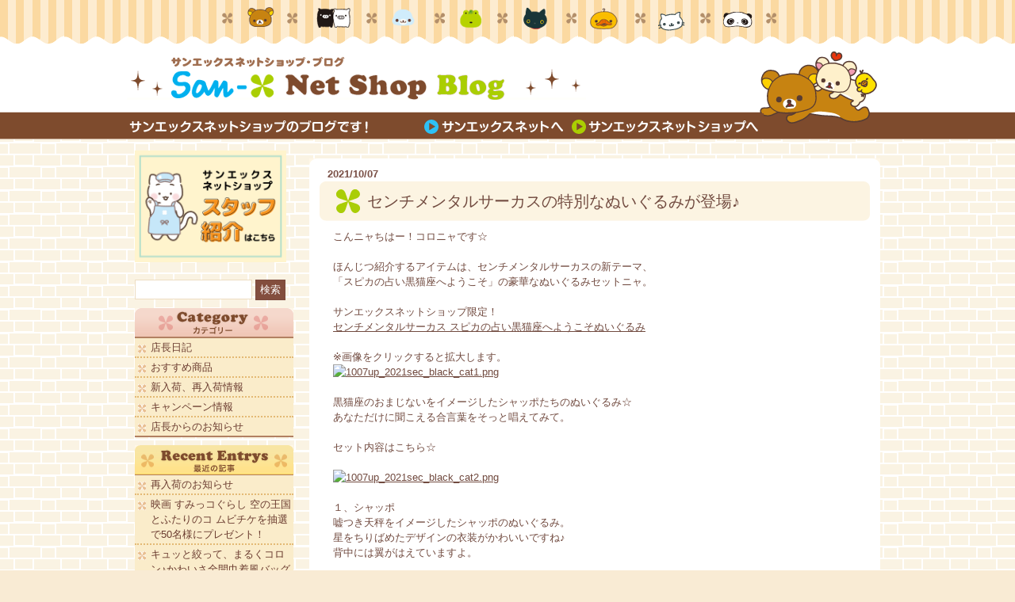

--- FILE ---
content_type: text/html
request_url: https://www.san-x.co.jp/blog/netshop/2021/10/post-3818.html
body_size: 7686
content:
<!DOCTYPE html PUBLIC "-//W3C//DTD XHTML 1.0 Transitional//EN"
"http://www.w3.org/TR/xhtml1/DTD/xhtml1-transitional.dtd">
<html xmlns="http://www.w3.org/1999/xhtml">
<head>
<meta http-equiv="Content-Type" content="text/html; charset=UTF-8" />
<title>センチメンタルサーカスの特別なぬいぐるみが登場♪　ネットショップブログ</title>
<meta name="viewport" content="width=device-width; initial-scale=1, minimum-scale=1, maximum-scale=1, user-scalable=no" />
<meta http-equiv="content-style-type" content="text/css" />
<meta http-equiv="Content-Script-Type" content="text/javascript" />
<meta property="og:site_name" content="サンエックス" />
<meta property="og:title" content="センチメンタルサーカスの特別なぬいぐるみが登場♪ - サンエックス" />
<meta property="og:description" content="こんニャちはー！コロニャです☆ほんじつ紹介するアイテムは、センチメンタルサーカス..." />
<meta property="og:url" content="https://www.san-x.co.jp/manage/archive/../../blog/rilakkuma/2021/10/post-3818.html" />
<meta property="og:image" content="https://www.san-x.co.jp/manage/archive/assets_c/2021/10/1007up_2021sec_black_cat1_th-thumb-400x400-28503.png" />
<meta property="og:type" content="article" />
<meta name="twitter:card" content="summary_large_image" />
<meta property="fb:admins" content="824216020948884">
<link rel="stylesheet" href="https://www.san-x.co.jp/blog/netshop/css/styles.css" type="text/css" />
<link rel="alternate" type="application/rss+xml" title="サンエックスネットショップブログ RSSフィード" href="https://www.san-x.co.jp/manage/archive/netshop.xml" />
<script type='text/javascript' src='https://ajax.googleapis.com/ajax/libs/jquery/1.7.2/jquery.min.js'></script>
<script type='text/javascript' src='https://www.san-x.co.jp/blog/netshop/js/common.js'></script>
<script type='text/javascript' src='https://www.san-x.co.jp/blog/netshop/js/sp.js'></script>
<!-- GoogleAnalytics 20140909 -->
<script>
  (function(i,s,o,g,r,a,m){i['GoogleAnalyticsObject']=r;i[r]=i[r]||function(){
  (i[r].q=i[r].q||[]).push(arguments)},i[r].l=1*new Date();a=s.createElement(o),
  m=s.getElementsByTagName(o)[0];a.async=1;a.src=g;m.parentNode.insertBefore(a,m)
  })(window,document,'script','//www.google-analytics.com/analytics.js','ga');

  ga('create', 'UA-52788672-1', 'auto');
  ga('send', 'pageview');

</script>
</head>
<body id="pagetop">
<div id="container">


<!--header-->
<div id="header">
<p id="sanxNet"><a href="https://www.san-x.co.jp/"><img src="https://www.san-x.co.jp/blog/netshop/img/hd_net.png" alt="San-X Netトップへ" width="186" height="32" /></a><a href="https://shop.san-x.co.jp/"><img src="https://www.san-x.co.jp/blog/netshop/img/hd_shop.png" alt="San-X Netトップへ" width="246" height="32" /></a></p>
<h1><a href="https://www.san-x.co.jp/blog/netshop/index.html"><img src="https://www.san-x.co.jp/blog/netshop/img/ttl.png" alt="サンエックスネットショップブログ" width="590" height="70" /></a></h1>
<p id="caption"><img src="https://www.san-x.co.jp/blog/netshop/img/hd_txt.png" alt="サンエックスネットショップのブログです" width="309" height="32" /></p>
</div>
<!--header[end]-->

<!--content-->
<div id="content">
<!--wapper-->
<div id="wapper" class="cBox">

<!--main-->
<div id="main">

<!--entries-->
<div id="entries">

	<!--entry-->
	<div class="entry">
		
		<!--entry-ttl-->
		<div class="entry-ttl">
			<!--投稿日--><p class="date">2021/10/07</p>
			<h3><span>センチメンタルサーカスの特別なぬいぐるみが登場♪</span></h3>
		</div>
		<!--entry-ttl[end]-->
    
		<!--entry-cont-->
		<div class="entry-cont cBox">
        
        <p>こんニャちはー！コロニャです☆<br /><br />ほんじつ紹介するアイテムは、センチメンタルサーカスの新テーマ、<br />「スピカの占い黒猫座へようこそ」の豪華なぬいぐるみセットニャ。<br /><br />サンエックスネットショップ限定！<br /><a href="https://shop.san-x.co.jp/limit/2021sec_black_cat?netblog">センチメンタルサーカス スピカの占い黒猫座へようこそぬいぐるみ</a><br /><br />※画像をクリックすると拡大します。<br /><a href="https://www.san-x.co.jp/manage/archive/1007up_2021sec_black_cat1.png"><img alt="1007up_2021sec_black_cat1.png" src="https://www.san-x.co.jp/manage/archive/1007up_2021sec_black_cat1.png" width="500" height="192" caption="false" /></a><br /><br />黒猫座のおまじないをイメージしたシャッポたちのぬいぐるみ☆<span> </span><br />あなただけに聞こえる合言葉をそっと唱えてみて。<br /><br />セット内容はこちら☆<br /><br /><a href="https://www.san-x.co.jp/manage/archive/1007up_2021sec_black_cat2.png"><img alt="1007up_2021sec_black_cat2.png" src="https://www.san-x.co.jp/manage/archive/1007up_2021sec_black_cat2.png" width="500" height="249" caption="false" /></a><br /><br />１、シャッポ<br />嘘つき天秤をイメージしたシャッポのぬいぐるみ。<br />星をちりばめたデザインの衣装がかわいいですね♪<br />背中には翼がはえていますよ。<br /><br />２、スピカ<br />占いが得意なスピカのぬいぐるみ。<br />おまじないをかけているような両手を挙げたポーズがかわいいですね♪<br />背中には翼がはえていますよ。<br /><br /><a href="https://www.san-x.co.jp/manage/archive/1007up_2021sec_black_cat3.png"><img alt="1007up_2021sec_black_cat3.png" src="https://www.san-x.co.jp/manage/archive/1007up_2021sec_black_cat3.png" width="500" height="250" caption="false" /></a><br /><br />３、クロ<br />記憶の流星アミュレット（涙の安らぎ）をイメージしたクロのぬいぐるみ。<br />右目には涙が光っています。<br />背中には紫色の翼がはえていますよ。<br /><br />４、リオ<br />月光キャンドル（夕暮れ）をイメージしたリオのぬいぐるみ。<br />頭と首元に光る赤いアクセサリーがポイントです☆<br />しっぽは燃えるようなオレンジ色。<br /><br /><a href="https://www.san-x.co.jp/manage/archive/1007up_2021sec_black_cat4.png"><img alt="1007up_2021sec_black_cat4.png" src="https://www.san-x.co.jp/manage/archive/1007up_2021sec_black_cat4.png" width="500" height="250" caption="false" /></a><br /><br />５、追憶ホロスコープマット<br />四隅のタッセルがかわいい追憶ホロスコープマット。<br />お気に入りのアクセサリー置きにしても素敵ですね♪<br /><br />こんな感じに遊べます。<br /><br /><a href="https://www.san-x.co.jp/manage/archive/1007up_2021sec_black_cat5.png"><img alt="1007up_2021sec_black_cat5.png" src="https://www.san-x.co.jp/manage/archive/1007up_2021sec_black_cat5.png" width="500" height="250" caption="false" /></a><br /><br />受注期間：2021年9月3日（金）～10月10日（日）<br />お届け：2022年1月下旬お届け予定<br /><br /><a href="https://shop.san-x.co.jp/limit/2021sec_black_cat?netblog">詳しくはコチラ</a><br /><br />路地裏を横切る不思議な黒猫を見つけて、こっそりついていくと<br />「黒猫座」が現れるそうニャよ。神出鬼没ニャ！<br /><br />------------------------------------------------------<br /><a href="https://shop.san-x.co.jp/?netblog">サンエックスネットショップはこちら</a><br />☆★サンエックスネットショップとは★☆<br />サンエックス商品をインターネットでご購入いただける「サンエックス公式通販サイト」です。<br />リラックマやすみっコぐらしなどサンエックスのかわいいキャラクターグッズ、ここでしか買えないオリジナルグッズを豊富に取り揃えております。<br />24時間いつでもお買い物をお楽しみください。<br />------------------------------------------------------</p>
 
		</div>
		<!--entry-cont[end]-->	
		
		<!--entry-footer-->
		<div class="entry-footer">
            <!-- snsBTN -->
<div class="snsin_box" style="display: inline-flex;">

<!--tweet-->
<div class="twitter">
<a href="http://twitter.com/share" class="twitter-share-button" data-text="センチメンタルサーカスの特別なぬいぐるみが登場♪" data-count="horizontal" data-via="" data-lang="ja">Tweet</a>
<script async src="https://platform.twitter.com/widgets.js" charset="utf-8"></script>
</div>
<!--tweet-->

<!--fb-->
<div id="fb-root"></div>
<script async defer crossorigin="anonymous" src="https://connect.facebook.net/ja_JP/sdk.js#xfbml=1&version=v10.0" nonce="Zf9oG2zG"></script>

<div class="fb-like" data-href="https://www.san-x.co.jp/manage/archive/assets_c/2021/10/1007up_2021sec_black_cat1-thumb-300xauto-28498.png" data-width="" data-layout="button_count" data-action="like" data-size="small" data-share="true"></div>       

        <!--fb-->
</div>
				<!-- snsBTN -->
			
			<p>カテゴリ：おすすめ商品&nbsp;とれたて最新情報&nbsp;グッズ情報&nbsp;ネットショップブログ&nbsp;ネットショップ情報&nbsp;他キャラクター情報&nbsp;店長からのお知らせ&nbsp;店長日記&nbsp;</p>
		</div>
		<!--entry-footer[end]-->
		
	</div>
	<!--entry [end]-->
	
	<p class="prevNext" style="display: none;">
		
			<a href="https://www.san-x.co.jp/manage/archive/../../blog/netshop/2021/10/10-71.html"> « 10月登場「すみっコぐらし」プライズ☆</a>
		
		
			<a href="https://www.san-x.co.jp/manage/archive/../../blog/netshop/2021/10/2022-1.html">チャイロイコグマの2022年壁かけカレンダーが発売♪ » </a>
		
	</p>
	
</div>
<!--entries [end]-->

</div>
<!--main [end]-->

<!--sidebar-->
<div id="sidebar">

<ul class="event"><li class="event"><a class="event" href="https://shop.san-x.co.jp/limit/nekonohitaideco"><img src="https://www.san-x.co.jp/blog/netshop/img/blank.gif">スタッフ紹介</a></li></ul>
<style type="text/css">div#sidebar ul li.event a.event {background: url(https://www.san-x.co.jp/blog/netshop/img/staff202509.png) 0 0 no-repeat;background-size: 191px;border: none;}</style>

<div id="subSearch">
<div>
<form method="get" action="https://www.san-x.co.jp/mt/mt-search.cgi">
<input type="text" id="search" name="search" value="" class="searchBox" />
<input type="hidden" name="IncludeBlogs" value="8" />
<input type="hidden" name="blog_id" value="6" />
<input type="hidden" name="category" value="ネットショップブログ" />
<input type="submit" value="検索" class="searchBtn" />
</form>
</div>
</div>
<h3 id="subCate" class="slideBtn"><span>カテゴリー</span></h3>
<ul>
<li><a href="https://www.san-x.co.jp/blog/netshop/category/manager.html">店長日記</a></li>
<li><a href="https://www.san-x.co.jp/blog/netshop/category/recommend.html">おすすめ商品</a></li>
<li><a href="https://www.san-x.co.jp/blog/netshop/category/new.html">新入荷、再入荷情報</a></li>
<li><a href="https://www.san-x.co.jp/blog/netshop/category/campaign.html">キャンペーン情報</a></li>
<li><a href="https://www.san-x.co.jp/blog/netshop/category/info.html">店長からのお知らせ</a></li>
</ul>

<h3 id="subLate" class="slideBtn"><span>最近の記事</span></h3>
<ul>

<li><a href="https://www.san-x.co.jp/manage/archive/../../blog/netshop/2025/10/post-5780.html">再入荷のお知らせ</a></li>

<li><a href="https://www.san-x.co.jp/manage/archive/../../blog/netshop/2025/10/-50.html">映画 すみっコぐらし 空の王国とふたりのコ ムビチケを抽選で50名様にプレゼント！</a></li>

<li><a href="https://www.san-x.co.jp/manage/archive/../../blog/netshop/2025/10/post-5776.html">キュッと絞って、まるくコロン♪かわいさ全開巾着風バッグ☆</a></li>

<li><a href="https://www.san-x.co.jp/manage/archive/../../blog/netshop/2025/09/post-5764.html">ねこのひたいはうすの「でこ」がサンエックスネットショップの新バイトになりました♪</a></li>

<li><a href="https://www.san-x.co.jp/manage/archive/../../blog/netshop/2025/09/post-5765.html">再入荷のお知らせ</a></li>

</ul>

<h3 id="subBack" class="slideBtn"><span>バックナンバー</span></h3>

	
		
			
			<ul>
			
				<li><a href="https://www.san-x.co.jp/manage/archive/../../blog/netshop/2025/10/">2025年10月</a></li>
			
		
			
				<li><a href="https://www.san-x.co.jp/manage/archive/../../blog/netshop/2025/09/">2025年09月</a></li>
			
		
			
				<li><a href="https://www.san-x.co.jp/manage/archive/../../blog/netshop/2025/08/">2025年08月</a></li>
			
		
			
				<li><a href="https://www.san-x.co.jp/manage/archive/../../blog/netshop/2025/07/">2025年07月</a></li>
			
		
			
				<li><a href="https://www.san-x.co.jp/manage/archive/../../blog/netshop/2025/06/">2025年06月</a></li>
			
		
			
				<li><a href="https://www.san-x.co.jp/manage/archive/../../blog/netshop/2025/05/">2025年05月</a></li>
			
		
			
				<li><a href="https://www.san-x.co.jp/manage/archive/../../blog/netshop/2025/04/">2025年04月</a></li>
			
		
			
				<li><a href="https://www.san-x.co.jp/manage/archive/../../blog/netshop/2025/03/">2025年03月</a></li>
			
		
			
				<li><a href="https://www.san-x.co.jp/manage/archive/../../blog/netshop/2025/02/">2025年02月</a></li>
			
		
			
				<li><a href="https://www.san-x.co.jp/manage/archive/../../blog/netshop/2025/01/">2025年01月</a></li>
			
		
			
				<li><a href="https://www.san-x.co.jp/manage/archive/../../blog/netshop/2024/12/">2024年12月</a></li>
			
		
			
				<li><a href="https://www.san-x.co.jp/manage/archive/../../blog/netshop/2024/11/">2024年11月</a></li>
			
		
			
				<li><a href="https://www.san-x.co.jp/manage/archive/../../blog/netshop/2024/10/">2024年10月</a></li>
			
		
			
				<li><a href="https://www.san-x.co.jp/manage/archive/../../blog/netshop/2024/09/">2024年09月</a></li>
			
		
			
				<li><a href="https://www.san-x.co.jp/manage/archive/../../blog/netshop/2024/08/">2024年08月</a></li>
			
		
			
				<li><a href="https://www.san-x.co.jp/manage/archive/../../blog/netshop/2024/07/">2024年07月</a></li>
			
		
			
				<li><a href="https://www.san-x.co.jp/manage/archive/../../blog/netshop/2024/06/">2024年06月</a></li>
			
		
			
				<li><a href="https://www.san-x.co.jp/manage/archive/../../blog/netshop/2024/05/">2024年05月</a></li>
			
		
			
				<li><a href="https://www.san-x.co.jp/manage/archive/../../blog/netshop/2024/04/">2024年04月</a></li>
			
		
			
				<li><a href="https://www.san-x.co.jp/manage/archive/../../blog/netshop/2024/03/">2024年03月</a></li>
			
		
			
				<li><a href="https://www.san-x.co.jp/manage/archive/../../blog/netshop/2024/02/">2024年02月</a></li>
			
		
			
				<li><a href="https://www.san-x.co.jp/manage/archive/../../blog/netshop/2024/01/">2024年01月</a></li>
			
		
			
				<li><a href="https://www.san-x.co.jp/manage/archive/../../blog/netshop/2023/12/">2023年12月</a></li>
			
		
			
				<li><a href="https://www.san-x.co.jp/manage/archive/../../blog/netshop/2023/11/">2023年11月</a></li>
			
		
			
				<li><a href="https://www.san-x.co.jp/manage/archive/../../blog/netshop/2023/10/">2023年10月</a></li>
			
		
			
				<li><a href="https://www.san-x.co.jp/manage/archive/../../blog/netshop/2023/09/">2023年09月</a></li>
			
		
			
				<li><a href="https://www.san-x.co.jp/manage/archive/../../blog/netshop/2023/08/">2023年08月</a></li>
			
		
			
				<li><a href="https://www.san-x.co.jp/manage/archive/../../blog/netshop/2023/07/">2023年07月</a></li>
			
		
			
				<li><a href="https://www.san-x.co.jp/manage/archive/../../blog/netshop/2023/06/">2023年06月</a></li>
			
		
			
				<li><a href="https://www.san-x.co.jp/manage/archive/../../blog/netshop/2023/05/">2023年05月</a></li>
			
		
			
				<li><a href="https://www.san-x.co.jp/manage/archive/../../blog/netshop/2023/04/">2023年04月</a></li>
			
		
			
				<li><a href="https://www.san-x.co.jp/manage/archive/../../blog/netshop/2023/03/">2023年03月</a></li>
			
		
			
				<li><a href="https://www.san-x.co.jp/manage/archive/../../blog/netshop/2023/02/">2023年02月</a></li>
			
		
			
				<li><a href="https://www.san-x.co.jp/manage/archive/../../blog/netshop/2023/01/">2023年01月</a></li>
			
		
			
				<li><a href="https://www.san-x.co.jp/manage/archive/../../blog/netshop/2022/12/">2022年12月</a></li>
			
		
			
				<li><a href="https://www.san-x.co.jp/manage/archive/../../blog/netshop/2022/11/">2022年11月</a></li>
			
		
			
				<li><a href="https://www.san-x.co.jp/manage/archive/../../blog/netshop/2022/10/">2022年10月</a></li>
			
		
			
				<li><a href="https://www.san-x.co.jp/manage/archive/../../blog/netshop/2022/09/">2022年09月</a></li>
			
		
			
				<li><a href="https://www.san-x.co.jp/manage/archive/../../blog/netshop/2022/08/">2022年08月</a></li>
			
		
			
				<li><a href="https://www.san-x.co.jp/manage/archive/../../blog/netshop/2022/07/">2022年07月</a></li>
			
		
			
				<li><a href="https://www.san-x.co.jp/manage/archive/../../blog/netshop/2022/06/">2022年06月</a></li>
			
		
			
				<li><a href="https://www.san-x.co.jp/manage/archive/../../blog/netshop/2022/05/">2022年05月</a></li>
			
		
			
				<li><a href="https://www.san-x.co.jp/manage/archive/../../blog/netshop/2022/04/">2022年04月</a></li>
			
		
			
				<li><a href="https://www.san-x.co.jp/manage/archive/../../blog/netshop/2022/03/">2022年03月</a></li>
			
		
			
				<li><a href="https://www.san-x.co.jp/manage/archive/../../blog/netshop/2022/02/">2022年02月</a></li>
			
		
			
				<li><a href="https://www.san-x.co.jp/manage/archive/../../blog/netshop/2022/01/">2022年01月</a></li>
			
		
			
				<li><a href="https://www.san-x.co.jp/manage/archive/../../blog/netshop/2021/12/">2021年12月</a></li>
			
		
			
				<li><a href="https://www.san-x.co.jp/manage/archive/../../blog/netshop/2021/11/">2021年11月</a></li>
			
		
			
				<li><a href="https://www.san-x.co.jp/manage/archive/../../blog/netshop/2021/10/">2021年10月</a></li>
			
		
			
				<li><a href="https://www.san-x.co.jp/manage/archive/../../blog/netshop/2021/09/">2021年09月</a></li>
			
		
			
				<li><a href="https://www.san-x.co.jp/manage/archive/../../blog/netshop/2021/08/">2021年08月</a></li>
			
		
			
				<li><a href="https://www.san-x.co.jp/manage/archive/../../blog/netshop/2021/07/">2021年07月</a></li>
			
		
			
				<li><a href="https://www.san-x.co.jp/manage/archive/../../blog/netshop/2021/06/">2021年06月</a></li>
			
		
			
				<li><a href="https://www.san-x.co.jp/manage/archive/../../blog/netshop/2021/05/">2021年05月</a></li>
			
		
			
				<li><a href="https://www.san-x.co.jp/manage/archive/../../blog/netshop/2021/04/">2021年04月</a></li>
			
		
			
				<li><a href="https://www.san-x.co.jp/manage/archive/../../blog/netshop/2021/03/">2021年03月</a></li>
			
		
			
				<li><a href="https://www.san-x.co.jp/manage/archive/../../blog/netshop/2021/02/">2021年02月</a></li>
			
		
			
				<li><a href="https://www.san-x.co.jp/manage/archive/../../blog/netshop/2021/01/">2021年01月</a></li>
			
		
			
				<li><a href="https://www.san-x.co.jp/manage/archive/../../blog/netshop/2020/12/">2020年12月</a></li>
			
		
			
				<li><a href="https://www.san-x.co.jp/manage/archive/../../blog/netshop/2020/11/">2020年11月</a></li>
			
		
			
				<li><a href="https://www.san-x.co.jp/manage/archive/../../blog/netshop/2020/10/">2020年10月</a></li>
			
		
			
				<li><a href="https://www.san-x.co.jp/manage/archive/../../blog/netshop/2020/09/">2020年09月</a></li>
			
		
			
				<li><a href="https://www.san-x.co.jp/manage/archive/../../blog/netshop/2020/08/">2020年08月</a></li>
			
		
			
				<li><a href="https://www.san-x.co.jp/manage/archive/../../blog/netshop/2020/07/">2020年07月</a></li>
			
		
			
				<li><a href="https://www.san-x.co.jp/manage/archive/../../blog/netshop/2020/06/">2020年06月</a></li>
			
		
			
				<li><a href="https://www.san-x.co.jp/manage/archive/../../blog/netshop/2020/05/">2020年05月</a></li>
			
		
			
				<li><a href="https://www.san-x.co.jp/manage/archive/../../blog/netshop/2020/04/">2020年04月</a></li>
			
		
			
				<li><a href="https://www.san-x.co.jp/manage/archive/../../blog/netshop/2020/03/">2020年03月</a></li>
			
		
			
				<li><a href="https://www.san-x.co.jp/manage/archive/../../blog/netshop/2020/02/">2020年02月</a></li>
			
		
			
				<li><a href="https://www.san-x.co.jp/manage/archive/../../blog/netshop/2020/01/">2020年01月</a></li>
			
		
			
				<li><a href="https://www.san-x.co.jp/manage/archive/../../blog/netshop/2019/12/">2019年12月</a></li>
			
		
			
				<li><a href="https://www.san-x.co.jp/manage/archive/../../blog/netshop/2019/11/">2019年11月</a></li>
			
		
			
				<li><a href="https://www.san-x.co.jp/manage/archive/../../blog/netshop/2019/10/">2019年10月</a></li>
			
		
			
				<li><a href="https://www.san-x.co.jp/manage/archive/../../blog/netshop/2019/09/">2019年09月</a></li>
			
		
			
				<li><a href="https://www.san-x.co.jp/manage/archive/../../blog/netshop/2019/08/">2019年08月</a></li>
			
		
			
				<li><a href="https://www.san-x.co.jp/manage/archive/../../blog/netshop/2019/07/">2019年07月</a></li>
			
		
			
				<li><a href="https://www.san-x.co.jp/manage/archive/../../blog/netshop/2019/06/">2019年06月</a></li>
			
		
			
				<li><a href="https://www.san-x.co.jp/manage/archive/../../blog/netshop/2019/05/">2019年05月</a></li>
			
		
			
				<li><a href="https://www.san-x.co.jp/manage/archive/../../blog/netshop/2019/04/">2019年04月</a></li>
			
		
			
				<li><a href="https://www.san-x.co.jp/manage/archive/../../blog/netshop/2019/03/">2019年03月</a></li>
			
		
			
				<li><a href="https://www.san-x.co.jp/manage/archive/../../blog/netshop/2019/02/">2019年02月</a></li>
			
		
			
				<li><a href="https://www.san-x.co.jp/manage/archive/../../blog/netshop/2019/01/">2019年01月</a></li>
			
		
			
				<li><a href="https://www.san-x.co.jp/manage/archive/../../blog/netshop/2018/12/">2018年12月</a></li>
			
		
			
				<li><a href="https://www.san-x.co.jp/manage/archive/../../blog/netshop/2018/11/">2018年11月</a></li>
			
		
			
				<li><a href="https://www.san-x.co.jp/manage/archive/../../blog/netshop/2018/10/">2018年10月</a></li>
			
		
			
				<li><a href="https://www.san-x.co.jp/manage/archive/../../blog/netshop/2018/09/">2018年09月</a></li>
			
		
			
				<li><a href="https://www.san-x.co.jp/manage/archive/../../blog/netshop/2018/08/">2018年08月</a></li>
			
		
			
				<li><a href="https://www.san-x.co.jp/manage/archive/../../blog/netshop/2018/07/">2018年07月</a></li>
			
		
			
				<li><a href="https://www.san-x.co.jp/manage/archive/../../blog/netshop/2018/06/">2018年06月</a></li>
			
		
			
				<li><a href="https://www.san-x.co.jp/manage/archive/../../blog/netshop/2018/05/">2018年05月</a></li>
			
		
			
				<li><a href="https://www.san-x.co.jp/manage/archive/../../blog/netshop/2018/04/">2018年04月</a></li>
			
		
			
				<li><a href="https://www.san-x.co.jp/manage/archive/../../blog/netshop/2018/03/">2018年03月</a></li>
			
		
			
				<li><a href="https://www.san-x.co.jp/manage/archive/../../blog/netshop/2018/02/">2018年02月</a></li>
			
		
			
				<li><a href="https://www.san-x.co.jp/manage/archive/../../blog/netshop/2018/01/">2018年01月</a></li>
			
		
			
				<li><a href="https://www.san-x.co.jp/manage/archive/../../blog/netshop/2017/12/">2017年12月</a></li>
			
		
			
				<li><a href="https://www.san-x.co.jp/manage/archive/../../blog/netshop/2017/11/">2017年11月</a></li>
			
		
			
				<li><a href="https://www.san-x.co.jp/manage/archive/../../blog/netshop/2017/10/">2017年10月</a></li>
			
		
			
				<li><a href="https://www.san-x.co.jp/manage/archive/../../blog/netshop/2017/09/">2017年09月</a></li>
			
		
			
				<li><a href="https://www.san-x.co.jp/manage/archive/../../blog/netshop/2017/08/">2017年08月</a></li>
			
		
			
				<li><a href="https://www.san-x.co.jp/manage/archive/../../blog/netshop/2017/07/">2017年07月</a></li>
			
		
			
				<li><a href="https://www.san-x.co.jp/manage/archive/../../blog/netshop/2017/06/">2017年06月</a></li>
			
		
			
				<li><a href="https://www.san-x.co.jp/manage/archive/../../blog/netshop/2017/05/">2017年05月</a></li>
			
		
			
				<li><a href="https://www.san-x.co.jp/manage/archive/../../blog/netshop/2017/04/">2017年04月</a></li>
			
		
			
				<li><a href="https://www.san-x.co.jp/manage/archive/../../blog/netshop/2017/03/">2017年03月</a></li>
			
		
			
				<li><a href="https://www.san-x.co.jp/manage/archive/../../blog/netshop/2017/02/">2017年02月</a></li>
			
		
			
				<li><a href="https://www.san-x.co.jp/manage/archive/../../blog/netshop/2017/01/">2017年01月</a></li>
			
		
			
				<li><a href="https://www.san-x.co.jp/manage/archive/../../blog/netshop/2016/12/">2016年12月</a></li>
			
		
			
				<li><a href="https://www.san-x.co.jp/manage/archive/../../blog/netshop/2016/11/">2016年11月</a></li>
			
		
			
				<li><a href="https://www.san-x.co.jp/manage/archive/../../blog/netshop/2016/10/">2016年10月</a></li>
			
		
			
				<li><a href="https://www.san-x.co.jp/manage/archive/../../blog/netshop/2016/09/">2016年09月</a></li>
			
		
			
				<li><a href="https://www.san-x.co.jp/manage/archive/../../blog/netshop/2016/08/">2016年08月</a></li>
			
		
			
				<li><a href="https://www.san-x.co.jp/manage/archive/../../blog/netshop/2016/07/">2016年07月</a></li>
			
		
			
				<li><a href="https://www.san-x.co.jp/manage/archive/../../blog/netshop/2016/06/">2016年06月</a></li>
			
		
			
				<li><a href="https://www.san-x.co.jp/manage/archive/../../blog/netshop/2016/05/">2016年05月</a></li>
			
		
			
				<li><a href="https://www.san-x.co.jp/manage/archive/../../blog/netshop/2016/04/">2016年04月</a></li>
			
		
			
				<li><a href="https://www.san-x.co.jp/manage/archive/../../blog/netshop/2016/03/">2016年03月</a></li>
			
		
			
				<li><a href="https://www.san-x.co.jp/manage/archive/../../blog/netshop/2016/02/">2016年02月</a></li>
			
		
			
				<li><a href="https://www.san-x.co.jp/manage/archive/../../blog/netshop/2016/01/">2016年01月</a></li>
			
		
			
				<li><a href="https://www.san-x.co.jp/manage/archive/../../blog/netshop/2015/12/">2015年12月</a></li>
			
		
			
				<li><a href="https://www.san-x.co.jp/manage/archive/../../blog/netshop/2015/11/">2015年11月</a></li>
			
		
			
				<li><a href="https://www.san-x.co.jp/manage/archive/../../blog/netshop/2015/10/">2015年10月</a></li>
			
		
			
				<li><a href="https://www.san-x.co.jp/manage/archive/../../blog/netshop/2015/09/">2015年09月</a></li>
			
		
			
				<li><a href="https://www.san-x.co.jp/manage/archive/../../blog/netshop/2015/08/">2015年08月</a></li>
			
		
			
				<li><a href="https://www.san-x.co.jp/manage/archive/../../blog/netshop/2015/07/">2015年07月</a></li>
			
		
			
				<li><a href="https://www.san-x.co.jp/manage/archive/../../blog/netshop/2015/06/">2015年06月</a></li>
			
		
			
				<li><a href="https://www.san-x.co.jp/manage/archive/../../blog/netshop/2015/05/">2015年05月</a></li>
			
		
			
				<li><a href="https://www.san-x.co.jp/manage/archive/../../blog/netshop/2015/04/">2015年04月</a></li>
			
		
			
				<li><a href="https://www.san-x.co.jp/manage/archive/../../blog/netshop/2015/03/">2015年03月</a></li>
			
		
			
				<li><a href="https://www.san-x.co.jp/manage/archive/../../blog/netshop/2015/02/">2015年02月</a></li>
			
		
			
				<li><a href="https://www.san-x.co.jp/manage/archive/../../blog/netshop/2015/01/">2015年01月</a></li>
			
		
			
				<li><a href="https://www.san-x.co.jp/manage/archive/../../blog/netshop/2014/12/">2014年12月</a></li>
			
		
			
				<li><a href="https://www.san-x.co.jp/manage/archive/../../blog/netshop/2014/11/">2014年11月</a></li>
			
		
			
				<li><a href="https://www.san-x.co.jp/manage/archive/../../blog/netshop/2014/10/">2014年10月</a></li>
			
		
			
				<li><a href="https://www.san-x.co.jp/manage/archive/../../blog/netshop/2014/09/">2014年09月</a></li>
			
		
			
				<li><a href="https://www.san-x.co.jp/manage/archive/../../blog/netshop/2014/08/">2014年08月</a></li>
			
		
			
				<li><a href="https://www.san-x.co.jp/manage/archive/../../blog/netshop/2014/07/">2014年07月</a></li>
			
		
			
				<li><a href="https://www.san-x.co.jp/manage/archive/../../blog/netshop/2014/06/">2014年06月</a></li>
			
		
			
				<li><a href="https://www.san-x.co.jp/manage/archive/../../blog/netshop/2014/05/">2014年05月</a></li>
			
		
			
				<li><a href="https://www.san-x.co.jp/manage/archive/../../blog/netshop/2014/04/">2014年04月</a></li>
			
		
			
				<li><a href="https://www.san-x.co.jp/manage/archive/../../blog/netshop/2014/03/">2014年03月</a></li>
			
		
			
				<li><a href="https://www.san-x.co.jp/manage/archive/../../blog/netshop/2014/02/">2014年02月</a></li>
			
		
			
				<li><a href="https://www.san-x.co.jp/manage/archive/../../blog/netshop/2014/01/">2014年01月</a></li>
			
		
			
				<li><a href="https://www.san-x.co.jp/manage/archive/../../blog/netshop/2013/12/">2013年12月</a></li>
			
		
			
				<li><a href="https://www.san-x.co.jp/manage/archive/../../blog/netshop/2013/11/">2013年11月</a></li>
			
		
			
				<li><a href="https://www.san-x.co.jp/manage/archive/../../blog/netshop/2013/10/">2013年10月</a></li>
			
		
			
				<li><a href="https://www.san-x.co.jp/manage/archive/../../blog/netshop/2013/09/">2013年09月</a></li>
			
		
			
				<li><a href="https://www.san-x.co.jp/manage/archive/../../blog/netshop/2013/08/">2013年08月</a></li>
			
		
			
				<li><a href="https://www.san-x.co.jp/manage/archive/../../blog/netshop/2013/07/">2013年07月</a></li>
			
		
			
				<li><a href="https://www.san-x.co.jp/manage/archive/../../blog/netshop/2013/06/">2013年06月</a></li>
			
		
			
				<li><a href="https://www.san-x.co.jp/manage/archive/../../blog/netshop/2013/05/">2013年05月</a></li>
			
		
			
				<li><a href="https://www.san-x.co.jp/manage/archive/../../blog/netshop/2013/04/">2013年04月</a></li>
			
		
			
				<li><a href="https://www.san-x.co.jp/manage/archive/../../blog/netshop/2013/03/">2013年03月</a></li>
			
		
			
				<li><a href="https://www.san-x.co.jp/manage/archive/../../blog/netshop/2013/02/">2013年02月</a></li>
			
		
			
				<li><a href="https://www.san-x.co.jp/manage/archive/../../blog/netshop/2013/01/">2013年01月</a></li>
			
		
			
				<li><a href="https://www.san-x.co.jp/manage/archive/../../blog/netshop/2012/12/">2012年12月</a></li>
			

			</ul>
			
		
	
	





</div>
<!--sidebar [end]-->

</div>
<!--wapper[end]-->

</div>
<!--content[end]-->

<!--footer-->
<div id="footer">
<div>
<p><a href="#container" class="pagetop">PAGE TOP▲</a></p>
<ul>
<li><a href="https://www.san-x.co.jp/">&bull; San-X Netトップへ</a></li>
<li><a href="https://shop.san-x.co.jp/">&bull; San-X Net shopトップへ</a></li>
</ul>
<p>このホームページに掲載されているイラスト・写真・文章の無断転載を固く禁じます。<br />
すべての著作権はサンエックス株式会社に帰属します。</p>
<p id="copy">&copy;SAN-X CO., LTD. ALL RIGHTS RESERVED.</p>
</div>
</div>
<!--footer[end]-->
</div>
<!-- Google Tag Manager -->
<script>(function(w,d,s,l,i){w[l]=w[l]||[];w[l].push({'gtm.start':
new Date().getTime(),event:'gtm.js'});var f=d.getElementsByTagName(s)[0],
j=d.createElement(s),dl=l!='dataLayer'?'&l='+l:'';j.async=true;j.src=
'https://www.googletagmanager.com/gtm.js?id='+i+dl;f.parentNode.insertBefore(j,f);
})(window,document,'script','dataLayer','GTM-PK3P8T5');</script>
<!-- End Google Tag Manager -->
<!-- Google Tag Manager (noscript) -->
<noscript><iframe src="https://www.googletagmanager.com/ns.html?id=GTM-PK3P8T5"
height="0" width="0" style="display:none;visibility:hidden"></iframe></noscript>
<!-- End Google Tag Manager (noscript) -->
</body>
</html>

--- FILE ---
content_type: text/css
request_url: https://www.san-x.co.jp/blog/netshop/css/styles.css
body_size: 2831
content:
@charset "UTF-8";

html, body, div, span, iframe,
h1, h2, h3, h4, h5, h6, p, blockquote, pre, img, strong, b, i, dl, dt, dd, ol, ul, li, form, label, legend,
table, caption, tbody, tfoot, thead, tr, th, td{
margin: 0;
padding: 0;
border: 0;
outline:0;
}
img {
	-ms-interpolation-mode: bicubic;
}

/*-------------
1.Layout
2.Common
3.Header
4.Footer
5.Sidebar
6.Entry
---------------*/


/*--------------------------------
1.Layout
--------------------------------*/
/*footer下部固定*/
html, body{height: 100%; }
div#container{
width: 100%;
min-height: 100%;
height: auto !important;
height: 100%;
position: relative;
}
* html div#container{height:100%;}
body > #container{height: auto;}

div#content{
width: 100%;
margin: 0 auto;
padding: 0 0 100px 0;
}

div#footer{
clear:both;
height: 60px;
width: 100%;
position: absolute;
bottom: 0px;
}
div#wapper{
width: 940px;
margin: 0 auto;
padding: 0;
}

div#content div#main{
width: 720px;
float: right;
}
div#content div#sidebar{
width: 200px;
float: left;
margin: 0 20px 0 0;
}

/*--------------------------------
2.Common
--------------------------------*/
body{
color: #714a3f;
font-family: Verdana,Arial,Meiryo,"メイリオ","Hiragino Kaku Gothic Pro","ヒラギノ角ゴ Pro W3",Osaka,"MS Gothic","ＭＳ ゴシック",sans-serif;
font-size: 13px;
line-height: 1.5;
background-image: url(../img/bg.gif);
background-color: #f9ebd4;
}
div#container{
background: url(../img/bg.png) 0 0 repeat-x;
}
.ovBtn a:hover img{ filter: alpha(opacity=85); -moz-opacity: 0.85; opacity: 0.85;}
input.txt{padding: 5px; border: solid 1px #8c8670;}


/*Font*/
a{/*color:#063;*/ color: #714a3f; text-decoration: underline;word-break: break-all;}
a:focus {outline: none;}
a:hover{color: #714a3f; text-decoration: none;}


.red{color: #f00;}
.dred{color: #c00;}
.orange{color: #f60;}
.blue{color: #369;}
.green{color: #063;}

/*Layout*/
* html .cBox{zoom: 100%;}
.cBox{zoom: 100%;}
.cBox:after{content: ""; clear: both; height: 0; display: block; visibility: hidden;}

.leftBox{float: left;}
.rightBox{float: right;}
.clearBox{clear: both;}
.clearL{clear: left;}
.left{text-align: left;}
.right{text-align: right;}
.center{text-align: center;}
.indent{padding-left: 20px;}

.ic{vertical-align: middle;}
.backTop{text-align: right; padding: 5px; font-size: 11px; clear: both;}

div.topickPath{
width: 940px;
padding: 5px 0;
margin: 0 auto;
}
div.topickPath h1{
display: inline;
font-size: 12px;
}
div.topickPath a{
text-decoration: underline;
}

/*ページタイトル*/
.pageTTL{
margin: 5px 0;
}
/*ページング*/
p.pager{
text-align: center;
}
p.pager a{
color: #834e3e;
}
p.pager span{
background: #834e3e;
color: #fff;
padding: 0 2px;
}


/*--------------------------------
3.Header
--------------------------------*/
/*header*/
div#header{
width: 960px;
height: 190px;
margin: 0 auto;
position: relative;
background: url(../img/hd.png) 117px 5px no-repeat;
}
div#header p#caption{
position: absolute;
top: 143px;
left: 0;
}
div#header p#sanxNet{
position: absolute;
top: 43px;
right: 0;
padding: 100px 157px 0 0;
background: url(../img/hd_bg.gif)  420px 19px no-repeat;
}
div#header p#sanxNet img{
vertical-align: middle;
}
div#header h1{
width: 611px;
margin: 0 auto;
position: absolute;
top: 60px;
left: 0;
}



/*--------------------------------
4.Footer
--------------------------------*/
div#footer{
clear:both;
height: 60px;
width: 100%;
position: absolute;
bottom: 0px;
background: #6b3c30;
color: #fff;
text-align: center;
padding: 0 0 20px 0;
}
div#footer p{font-size: 10px; clear: both; color: #fff;}
div#footer p#copy{font-size: 10px; clear: both; color: #fce; padding: 5px 0;}
div#footer div{
font-size: 11px;
width: 940px;
margin: 0 auto;
position: relative;
}
div#footer ul{
padding: 5px 0;
position:relative;
font-weight: bold;
left: 50%;
float: left;
}
div#footer li{
position:relative;
left: -50%;
float: left;
display: block;
padding: 0 10px;
}
div#footer li a{color: #a6e5f2;}
div#footer a{
color: #fff;
text-decoration: none;
}
div#footer p a.pagetop{
position: absolute;
top: 0;
right: 0;
display: block;
padding: 5px 10px;
text-align: center;
background: #834e3e;
}


/*--------------------------------
5.Sidebar
--------------------------------*/
div#sidebar{
width: 200px;
float: left;
margin: 0 20px 0 0;
}
div#sidebar p{
text-align: center;
}


div#sidebar a{color: #6B3C30; text-decoration: none;}
div#sidebar a:hover{color: #6B3C30;}
div#sidebar p#store{
text-align: center;
font-size: 11px;
}

div#sidebar h3{
margin: 10px 0 0 0;
}

div#sidebar ul li.event a.event{
background: url(../img/staff.png) 0 0 no-repeat;
padding: 148px 0 0 0;
overflow: hidden;
height: 0;}
div#sidebar ul.event{border: none;background: none;}

div#sidebar div#subSearch input.searchBox{
margin: 15px 0 0 0;
padding: 4px 3px;
width: 140px;
border: solid 1px #edddc2;
}
div#sidebar div#subSearch input.searchBtn{
margin: 0;
background: #834e3e;
color: #fff;
border: solid 1px #7b4a3d;
padding: 3px 5px;
font-size: 13px;
}


div#sidebar h3#subCate{
background: url(../img/s_category.png) 0 0 no-repeat;
padding-top: 38px;
width:200px;
height: 0;
overflow: hidden;
}
div#sidebar h3#subLate{
background: url(../img/s_new.png) 0 0 no-repeat;
padding-top: 38px;
width: 200px;
height: 0;
overflow: hidden;
}
div#sidebar h3#subBack{
background: url(../img/s_bn.png) 0 0 no-repeat;
padding-top: 38px;
width: 200px;
height: 0;
overflow: hidden;
}

div#sidebar ul{
background: #faecca;
border-bottom: solid 2px #b28062;
}
div#sidebar ul li{
list-style: none;
}
div#sidebar ul li a{
display: block;
background: url(../img/s_arb.gif) 2px 5px no-repeat;
margin: 0 0 0 0;
padding: 2px 0 2px 20px;
border-bottom: dotted 2px #e3b974;
}
div#sidebar ul li a:hover{
color: #6B3C30;
background: #fff;
}

div#sidebar div#links{
margin: 10px 0;
}
div#sidebar div#links p{
margin: 6px 0;
text-align: center;
}

div#sidebar div#links ul li{
text-align: center;
}
div#sidebar div#links ul li a{
border-bottom: none;
background: none;
margin: 0;
padding: 0;
}

div#sidebar div#links ul li a:hover{
background: none;
}
div#sidebar div#links ul#banner li{
margin: 6px 0;
}


/*--------------------------------
6.Entry
--------------------------------*/
div#entries{
margin: 10px 0;
}
div#entries div.entry{
background: url(../img/en_bg_t.png) 0 0 no-repeat;
background-color: #fff;
margin: 10px 0;
}
div#entries div.entry-ttl{
width: 694px;
margin: 0 auto;
padding: 10px 0 0 0;
}
div#entries div.entry-ttl p.date{
font-size: 13px;
color: #7a5046;
padding: 0 0 0 10px;
margin: 0;
font-weight: bold;
}
div#entries div.entry-ttl h3{
font-size: 20px;
font-weight: normal;
width: 694px;
margin: 0 auto;
padding: 10px 0 0 0;
background: url(../img/en_ttl_t.png) 0 0 no-repeat #f9f3e8;
}

div#entries div.entry-ttl h3 span{
display: block;
padding: 0 10px 10px 60px;
background: url(../img/en_ttl_b.png) left bottom no-repeat;
}
div#entries div.entry-ttl h3 span a{text-decoration: none;}
div#entries div.entry-ttl h3 span a:hover{text-decoration: underline;}
div#entries div.entry-cont{
width: 660px;
margin: 0 auto;
padding: 10px 0;
}

div#entries div.entry-footer{
background: url(../img/en_bg_b.png) left bottom no-repeat #fff;
padding: 0;
text-align: center;
margin: 0;
}

div#entries div.entry-footer p{
padding:0 10px 5px;
}

div#entries p.prevNext{
text-align: center;
background-image: url(../img/bg.gif);
background-color: #f9ebd4;
padding: 10px;
}
div#entries p.prevNext a{
display: block;
margin: 5px 0;
}

div#entries div.entry-cont p img {
    max-width: 500px;
    height: auto;
    width: 100%;
}
/*div#entries div.entry-cont p img {
    max-width: 500px;
    height: auto;
    width: auto;
}*/












--- FILE ---
content_type: application/javascript
request_url: https://www.san-x.co.jp/blog/netshop/js/common.js
body_size: 483
content:
/*rollover*/
$(function(){
   $('.ov').each(function(){
   var a = $(this);
   var img = a.find('img,input');
   var src_up = img.attr('src');
   var src_ov = src_up.replace('_up','_ov');
   $('<img />,<input />').attr('src', src_ov);
   a.hover(function(){
      img.attr('src', src_ov);
   },function(){
      img.attr('src', src_up);
   });

 });
});


/*page top*/
$(function(){
 $('.pagetop').click(function() {
 var targetY = $($(this).attr('href')).offset().top;
 $('html,body').animate({scrollTop: targetY}, 600, 'swing');
 return false;
 });
});


$(function() {
 $("#sidebar ul").each(function() {
   $("li:last-child a").css('border', 'none');
 });
});

--- FILE ---
content_type: application/javascript
request_url: https://www.san-x.co.jp/blog/netshop/js/sp.js
body_size: 324
content:
if ( navigator.userAgent.indexOf('iPhone') > 0 || navigator.userAgent.indexOf('iPod') > 0 || navigator.userAgent.indexOf('Android') > 0) {
document.write('<link href="https://www.san-x.co.jp/blog/netshop/css/sp.css" type="text/css" rel="stylesheet"/>');
document.write('<script type="text/javascript" src="https://www.san-x.co.jp/blog/netshop/js/spCommon.js"></script>');
}